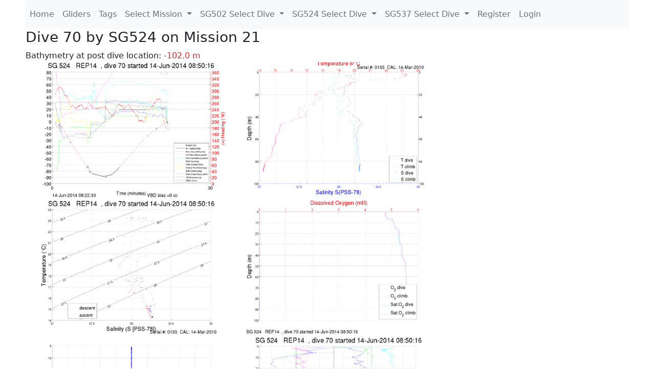

--- FILE ---
content_type: text/html; charset=utf-8
request_url: https://ueaglider.uea.ac.uk/mission21/glider524/dive70
body_size: 6785
content:
<!DOCTYPE html>
<html lang="en">
<!-- This is a common layout for all the other pages -->
<head>
    <meta charset="UTF-8">

    <meta http-equiv="Content-Security-Policy" content="script-src 'self' 'nonce-22746d74b52944638810bbf9394354d5' *.jsdelivr.net *.bootstrapcdn.com unpkg.com; img-src *;">
    <!-- CSS and javascript for bootstrap-->
    <link href="https://cdn.jsdelivr.net/npm/bootstrap@5.0.0-beta1/dist/css/bootstrap.min.css"
          rel="stylesheet" integrity="sha384-giJF6kkoqNQ00vy+HMDP7azOuL0xtbfIcaT9wjKHr8RbDVddVHyTfAAsrekwKmP1"
          crossorigin="anonymous">
    <script src="https://cdn.jsdelivr.net/npm/@popperjs/core@2.5.4/dist/umd/popper.min.js"
            integrity="sha384-q2kxQ16AaE6UbzuKqyBE9/u/KzioAlnx2maXQHiDX9d4/zp8Ok3f+M7DPm+Ib6IU"
            crossorigin="anonymous"></script>
	<script src= "https://stackpath.bootstrapcdn.com/bootstrap/5.0.0-alpha1/js/bootstrap.min.js"
            integrity="sha384-oesi62hOLfzrys4LxRF63OJCXdXDipiYWBnvTl9Y9/TRlw5xlKIEHpNyvvDShgf/"
            crossorigin="anonymous"></script>
    <!-- CSS from our static folder-->
    <link rel="stylesheet" href="/static/css/site.css"/>
    
   <link href="https://cdn.jsdelivr.net/npm/bootstrap@5.0.0-beta1/dist/css/bootstrap.min.css" rel="stylesheet" integrity="sha384-giJF6kkoqNQ00vy+HMDP7azOuL0xtbfIcaT9wjKHr8RbDVddVHyTfAAsrekwKmP1" crossorigin="anonymous">
<script src="https://cdn.jsdelivr.net/npm/@popperjs/core@2.5.4/dist/umd/popper.min.js" integrity="sha384-q2kxQ16AaE6UbzuKqyBE9/u/KzioAlnx2maXQHiDX9d4/zp8Ok3f+M7DPm+Ib6IU" crossorigin="anonymous"></script>
<script src="https://cdn.jsdelivr.net/npm/bootstrap@5.0.0-beta1/dist/js/bootstrap.min.js" integrity="sha384-pQQkAEnwaBkjpqZ8RU1fF1AKtTcHJwFl3pblpTlHXybJjHpMYo79HY3hIi4NKxyj" crossorigin="anonymous"></script>
        <link rel="stylesheet" href="/static/css/dive.css"/>
        <title>SG524 Dive 70 Mission 21</title>

<link rel="shortcut icon" href="/static/favicon.ico">
</head>
<body>




<!-- Nav elements link to other pages -->

<nav class="navbar navbar-expand-lg navbar-light bg-light">
  <button class="navbar-toggler" type="button" data-toggle="collapse" data-target="#navbarNavDropdown" aria-controls="navbarNavDropdown" aria-expanded="false" aria-label="Toggle navigation">
    <span class="navbar-toggler-icon"></span>
  </button>
  <div class="collapse navbar-collapse" id="navbarNavDropdown">
    <ul class="navbar-nav">
      <li class="nav-item active">
        <a class="nav-link" href="/">Home </a>
      </li>
      <li class="nav-item">
        <a class="nav-link" href="/gliders">Gliders</a>
      </li>
        <li class="nav-item">
            <a class="nav-link" href="/tags">Tags</a>
        </li>
        

    <li class="nav-item dropdown">
        <a class="nav-link dropdown-toggle" href="#" id="navbarDropdownMenuLink" data-toggle="dropdown" aria-haspopup="true" aria-expanded="false">
            Select Mission
        </a>
        <div class="dropdown-menu" aria-labelledby="navbarDropdownMenuLink">
            
                <a class="dropdown-item" href="/mission68" >Mission 68 Belling 2025</a>
            
                <a class="dropdown-item" href="/mission67" >Mission 67 PICCOLO</a>
            
                <a class="dropdown-item" href="/mission66" >Mission 66 Oban 2023</a>
            
                <a class="dropdown-item" href="/mission65" >Mission 65 P2P</a>
            
                <a class="dropdown-item" href="/mission64" >Mission 64 TARSAN</a>
            
                <a class="dropdown-item" href="/mission63" >Mission 63 Mallorca trials</a>
            
                <a class="dropdown-item" href="/mission62" >Mission 62 Oban2021</a>
            
                <a class="dropdown-item" href="/mission61" >Mission 61 SSR</a>
            
                <a class="dropdown-item" href="/mission60" >Mission 60 Eurec4a</a>
            
                <a class="dropdown-item" href="/mission59" >Mission 59 Bellingshausen </a>
            
                <a class="dropdown-item" href="/mission58" >Mission 58 ROAM-MIZ</a>
            
                <a class="dropdown-item" href="/mission57" >Mission 57 North Sea pH</a>
            
                <a class="dropdown-item" href="/mission56" >Mission 56 Autonaut Trials</a>
            
                <a class="dropdown-item" href="/mission55" >Mission 55 FSC 2019</a>
            
                <a class="dropdown-item" href="/mission54" >Mission 54 ELO</a>
            
                <a class="dropdown-item" href="/mission53" >Mission 53 Caltech Backup </a>
            
                <a class="dropdown-item" href="/mission52" >Mission 52 ObanTrials2 18</a>
            
                <a class="dropdown-item" href="/mission51" >Mission 51 PS118</a>
            
                <a class="dropdown-item" href="/mission50" >Mission 50 Bellingshausen</a>
            
                <a class="dropdown-item" href="/mission49" >Mission 49 Bransfield stra</a>
            
                <a class="dropdown-item" href="/mission48" >Mission 48 Oban trials 18</a>
            
                <a class="dropdown-item" href="/mission47" >Mission 47 AlterEcoMay18</a>
            
                <a class="dropdown-item" href="/mission46" >Mission 46 AlterEcoFeb18</a>
            
                <a class="dropdown-item" href="/mission45" >Mission 45 POETS-P3</a>
            
                <a class="dropdown-item" href="/mission44" >Mission 44 MerMEED</a>
            
                <a class="dropdown-item" href="/mission43" >Mission 43 AlterEco</a>
            
                <a class="dropdown-item" href="/mission42" >Mission 42 N-REP17</a>
            
                <a class="dropdown-item" href="/mission41" >Mission 41 MASSMO 4</a>
            
                <a class="dropdown-item" href="/mission40" >Mission 40 Glider ATSC</a>
            
                <a class="dropdown-item" href="/mission39" >Mission 39 Glider ATSC</a>
            
                <a class="dropdown-item" href="/mission38" >Mission 38 Glider ATSC</a>
            
                <a class="dropdown-item" href="/mission37" >Mission 37 Glider ATSC</a>
            
                <a class="dropdown-item" href="/mission36" >Mission 36 Glider ATSC</a>
            
                <a class="dropdown-item" href="/mission35" >Mission 35 Glider ATSC</a>
            
                <a class="dropdown-item" href="/mission34" >Mission 34 Glider ATSC</a>
            
                <a class="dropdown-item" href="/mission33" >Mission 33 Glider ATSC</a>
            
                <a class="dropdown-item" href="/mission32" >Mission 32 Glider ATSC</a>
            
                <a class="dropdown-item" href="/mission31" >Mission 31 BoBBLE</a>
            
                <a class="dropdown-item" href="/mission30" >Mission 30 Boussole</a>
            
                <a class="dropdown-item" href="/mission29" >Mission 29 Oman 3</a>
            
                <a class="dropdown-item" href="/mission28" >Mission 28 Whittard Canyon</a>
            
                <a class="dropdown-item" href="/mission27" >Mission 27 Oban Microstruc</a>
            
                <a class="dropdown-item" href="/mission26" >Mission 26 Oman 2</a>
            
                <a class="dropdown-item" href="/mission25" >Mission 25 Oman</a>
            
                <a class="dropdown-item" href="/mission24" >Mission 24 CalTech Weddell</a>
            
                <a class="dropdown-item" href="/mission23" >Mission 23 FSC</a>
            
                <a class="dropdown-item" href="/mission22" >Mission 22 Irish Acoustics</a>
            
                <a class="dropdown-item" href="/mission21" >Mission 21 REP14</a>
            
                <a class="dropdown-item" href="/mission20" >Mission 20 PLOCAN trials 2</a>
            
                <a class="dropdown-item" href="/mission19" >Mission 19 Ocean2Ice</a>
            
                <a class="dropdown-item" href="/mission18" >Mission 18 PLOCAN trials 1</a>
            
                <a class="dropdown-item" href="/mission17" >Mission 17 JONSIS Line</a>
            
                <a class="dropdown-item" href="/mission16" >Mission 16 SG533 Drift</a>
            
                <a class="dropdown-item" href="/mission15" >Mission 15 Oban trials</a>
            
                <a class="dropdown-item" href="/mission14" >Mission 14 OSMOSIS</a>
            
                <a class="dropdown-item" href="/mission13" >Mission 13 OSMOSIS</a>
            
                <a class="dropdown-item" href="/mission12" >Mission 12 VIMS Ross Sea</a>
            
                <a class="dropdown-item" href="/mission11" >Mission 11 OSMOSIS</a>
            
                <a class="dropdown-item" href="/mission10" >Mission 10 OSMOSIS</a>
            
                <a class="dropdown-item" href="/mission9" >Mission 9 Gentoo</a>
            
                <a class="dropdown-item" href="/mission8" >Mission 8 Tropical DISGO</a>
            
                <a class="dropdown-item" href="/mission7" >Mission 7 North Sea Hypox</a>
            
                <a class="dropdown-item" href="/mission6" >Mission 6 North Sea Test </a>
            
                <a class="dropdown-item" href="/mission5" >Mission 5 Ross Sea</a>
            
                <a class="dropdown-item" href="/mission4" >Mission 4 Vigo</a>
            
                <a class="dropdown-item" href="/mission3" >Mission 3 Oban</a>
            
                <a class="dropdown-item" href="/mission2" >Mission 2 Test2</a>
            
                <a class="dropdown-item" href="/mission1" >Mission 1 Test</a>
            
        </div>
    </li>
    
        <li class="nav-item dropdown">

            <a class="nav-link dropdown-toggle" href="#" id="navbarDropdownMenuLink" data-toggle="dropdown" aria-haspopup="true" aria-expanded="false">
                SG502 Select Dive
            </a>
            <div class="dropdown-menu" aria-labelledby="navbarDropdownMenuLink">
                
                    <a class="dropdown-item" href=/mission21/glider502/dive0191 >Dive 191</a>
                
                    <a class="dropdown-item" href=/mission21/glider502/dive0190 >Dive 190</a>
                
                    <a class="dropdown-item" href=/mission21/glider502/dive0189 >Dive 189</a>
                
                    <a class="dropdown-item" href=/mission21/glider502/dive0188 >Dive 188</a>
                
                    <a class="dropdown-item" href=/mission21/glider502/dive0187 >Dive 187</a>
                
                    <a class="dropdown-item" href=/mission21/glider502/dive0186 >Dive 186</a>
                
                    <a class="dropdown-item" href=/mission21/glider502/dive0185 >Dive 185</a>
                
                    <a class="dropdown-item" href=/mission21/glider502/dive0184 >Dive 184</a>
                
                    <a class="dropdown-item" href=/mission21/glider502/dive0183 >Dive 183</a>
                
                    <a class="dropdown-item" href=/mission21/glider502/dive0182 >Dive 182</a>
                
                    <a class="dropdown-item" href=/mission21/glider502/dive0181 >Dive 181</a>
                
                    <a class="dropdown-item" href=/mission21/glider502/dive0180 >Dive 180</a>
                
                    <a class="dropdown-item" href=/mission21/glider502/dive0179 >Dive 179</a>
                
                    <a class="dropdown-item" href=/mission21/glider502/dive0178 >Dive 178</a>
                
                    <a class="dropdown-item" href=/mission21/glider502/dive0177 >Dive 177</a>
                
                    <a class="dropdown-item" href=/mission21/glider502/dive0176 >Dive 176</a>
                
                    <a class="dropdown-item" href=/mission21/glider502/dive0175 >Dive 175</a>
                
                    <a class="dropdown-item" href=/mission21/glider502/dive0174 >Dive 174</a>
                
                    <a class="dropdown-item" href=/mission21/glider502/dive0173 >Dive 173</a>
                
                    <a class="dropdown-item" href=/mission21/glider502/dive0172 >Dive 172</a>
                
                    <a class="dropdown-item" href=/mission21/glider502/dive0171 >Dive 171</a>
                
                    <a class="dropdown-item" href=/mission21/glider502/dive0170 >Dive 170</a>
                
                    <a class="dropdown-item" href=/mission21/glider502/dive0169 >Dive 169</a>
                
                    <a class="dropdown-item" href=/mission21/glider502/dive0168 >Dive 168</a>
                
                    <a class="dropdown-item" href=/mission21/glider502/dive0167 >Dive 167</a>
                
                    <a class="dropdown-item" href=/mission21/glider502/dive0166 >Dive 166</a>
                
                    <a class="dropdown-item" href=/mission21/glider502/dive0165 >Dive 165</a>
                
                    <a class="dropdown-item" href=/mission21/glider502/dive0164 >Dive 164</a>
                
                    <a class="dropdown-item" href=/mission21/glider502/dive0163 >Dive 163</a>
                
                    <a class="dropdown-item" href=/mission21/glider502/dive0162 >Dive 162</a>
                
                    <a class="dropdown-item" href=/mission21/glider502/dive0161 >Dive 161</a>
                
                    <a class="dropdown-item" href=/mission21/glider502/dive0160 >Dive 160</a>
                
                    <a class="dropdown-item" href=/mission21/glider502/dive0159 >Dive 159</a>
                
                    <a class="dropdown-item" href=/mission21/glider502/dive0158 >Dive 158</a>
                
                    <a class="dropdown-item" href=/mission21/glider502/dive0157 >Dive 157</a>
                
                    <a class="dropdown-item" href=/mission21/glider502/dive0156 >Dive 156</a>
                
                    <a class="dropdown-item" href=/mission21/glider502/dive0155 >Dive 155</a>
                
                    <a class="dropdown-item" href=/mission21/glider502/dive0154 >Dive 154</a>
                
                    <a class="dropdown-item" href=/mission21/glider502/dive0153 >Dive 153</a>
                
                    <a class="dropdown-item" href=/mission21/glider502/dive0152 >Dive 152</a>
                
                    <a class="dropdown-item" href=/mission21/glider502/dive0151 >Dive 151</a>
                
                    <a class="dropdown-item" href=/mission21/glider502/dive0150 >Dive 150</a>
                
                    <a class="dropdown-item" href=/mission21/glider502/dive0149 >Dive 149</a>
                
                    <a class="dropdown-item" href=/mission21/glider502/dive0148 >Dive 148</a>
                
                    <a class="dropdown-item" href=/mission21/glider502/dive0147 >Dive 147</a>
                
                    <a class="dropdown-item" href=/mission21/glider502/dive0146 >Dive 146</a>
                
                    <a class="dropdown-item" href=/mission21/glider502/dive0145 >Dive 145</a>
                
                    <a class="dropdown-item" href=/mission21/glider502/dive0144 >Dive 144</a>
                
                    <a class="dropdown-item" href=/mission21/glider502/dive0143 >Dive 143</a>
                
                    <a class="dropdown-item" href=/mission21/glider502/dive0142 >Dive 142</a>
                
                    <a class="dropdown-item" href=/mission21/glider502/dive0141 >Dive 141</a>
                
                    <a class="dropdown-item" href=/mission21/glider502/dive0140 >Dive 140</a>
                
                    <a class="dropdown-item" href=/mission21/glider502/dive0139 >Dive 139</a>
                
                    <a class="dropdown-item" href=/mission21/glider502/dive0138 >Dive 138</a>
                
                    <a class="dropdown-item" href=/mission21/glider502/dive0137 >Dive 137</a>
                
                    <a class="dropdown-item" href=/mission21/glider502/dive0136 >Dive 136</a>
                
                    <a class="dropdown-item" href=/mission21/glider502/dive0135 >Dive 135</a>
                
                    <a class="dropdown-item" href=/mission21/glider502/dive0134 >Dive 134</a>
                
                    <a class="dropdown-item" href=/mission21/glider502/dive0133 >Dive 133</a>
                
                    <a class="dropdown-item" href=/mission21/glider502/dive0132 >Dive 132</a>
                
                    <a class="dropdown-item" href=/mission21/glider502/dive0131 >Dive 131</a>
                
                    <a class="dropdown-item" href=/mission21/glider502/dive0130 >Dive 130</a>
                
                    <a class="dropdown-item" href=/mission21/glider502/dive0129 >Dive 129</a>
                
                    <a class="dropdown-item" href=/mission21/glider502/dive0128 >Dive 128</a>
                
                    <a class="dropdown-item" href=/mission21/glider502/dive0127 >Dive 127</a>
                
                    <a class="dropdown-item" href=/mission21/glider502/dive0126 >Dive 126</a>
                
                    <a class="dropdown-item" href=/mission21/glider502/dive0125 >Dive 125</a>
                
                    <a class="dropdown-item" href=/mission21/glider502/dive0124 >Dive 124</a>
                
                    <a class="dropdown-item" href=/mission21/glider502/dive0123 >Dive 123</a>
                
                    <a class="dropdown-item" href=/mission21/glider502/dive0122 >Dive 122</a>
                
                    <a class="dropdown-item" href=/mission21/glider502/dive0121 >Dive 121</a>
                
                    <a class="dropdown-item" href=/mission21/glider502/dive0120 >Dive 120</a>
                
                    <a class="dropdown-item" href=/mission21/glider502/dive0119 >Dive 119</a>
                
                    <a class="dropdown-item" href=/mission21/glider502/dive0118 >Dive 118</a>
                
                    <a class="dropdown-item" href=/mission21/glider502/dive0117 >Dive 117</a>
                
                    <a class="dropdown-item" href=/mission21/glider502/dive0116 >Dive 116</a>
                
                    <a class="dropdown-item" href=/mission21/glider502/dive0115 >Dive 115</a>
                
                    <a class="dropdown-item" href=/mission21/glider502/dive0114 >Dive 114</a>
                
                    <a class="dropdown-item" href=/mission21/glider502/dive0113 >Dive 113</a>
                
                    <a class="dropdown-item" href=/mission21/glider502/dive0112 >Dive 112</a>
                
                    <a class="dropdown-item" href=/mission21/glider502/dive0111 >Dive 111</a>
                
                    <a class="dropdown-item" href=/mission21/glider502/dive0110 >Dive 110</a>
                
                    <a class="dropdown-item" href=/mission21/glider502/dive0109 >Dive 109</a>
                
                    <a class="dropdown-item" href=/mission21/glider502/dive0108 >Dive 108</a>
                
                    <a class="dropdown-item" href=/mission21/glider502/dive0107 >Dive 107</a>
                
                    <a class="dropdown-item" href=/mission21/glider502/dive0106 >Dive 106</a>
                
                    <a class="dropdown-item" href=/mission21/glider502/dive0105 >Dive 105</a>
                
                    <a class="dropdown-item" href=/mission21/glider502/dive0104 >Dive 104</a>
                
                    <a class="dropdown-item" href=/mission21/glider502/dive0103 >Dive 103</a>
                
                    <a class="dropdown-item" href=/mission21/glider502/dive0102 >Dive 102</a>
                
                    <a class="dropdown-item" href=/mission21/glider502/dive0101 >Dive 101</a>
                
                    <a class="dropdown-item" href=/mission21/glider502/dive0100 >Dive 100</a>
                
                    <a class="dropdown-item" href=/mission21/glider502/dive0099 >Dive 99</a>
                
                    <a class="dropdown-item" href=/mission21/glider502/dive0098 >Dive 98</a>
                
                    <a class="dropdown-item" href=/mission21/glider502/dive0097 >Dive 97</a>
                
                    <a class="dropdown-item" href=/mission21/glider502/dive0096 >Dive 96</a>
                
                    <a class="dropdown-item" href=/mission21/glider502/dive0095 >Dive 95</a>
                
                    <a class="dropdown-item" href=/mission21/glider502/dive0094 >Dive 94</a>
                
                    <a class="dropdown-item" href=/mission21/glider502/dive0093 >Dive 93</a>
                
                    <a class="dropdown-item" href=/mission21/glider502/dive0092 >Dive 92</a>
                
                    <a class="dropdown-item" href=/mission21/glider502/dive0091 >Dive 91</a>
                
                    <a class="dropdown-item" href=/mission21/glider502/dive0090 >Dive 90</a>
                
                    <a class="dropdown-item" href=/mission21/glider502/dive0089 >Dive 89</a>
                
                    <a class="dropdown-item" href=/mission21/glider502/dive0088 >Dive 88</a>
                
                    <a class="dropdown-item" href=/mission21/glider502/dive0087 >Dive 87</a>
                
                    <a class="dropdown-item" href=/mission21/glider502/dive0086 >Dive 86</a>
                
                    <a class="dropdown-item" href=/mission21/glider502/dive0085 >Dive 85</a>
                
                    <a class="dropdown-item" href=/mission21/glider502/dive0084 >Dive 84</a>
                
                    <a class="dropdown-item" href=/mission21/glider502/dive0083 >Dive 83</a>
                
                    <a class="dropdown-item" href=/mission21/glider502/dive0082 >Dive 82</a>
                
                    <a class="dropdown-item" href=/mission21/glider502/dive0081 >Dive 81</a>
                
                    <a class="dropdown-item" href=/mission21/glider502/dive0080 >Dive 80</a>
                
                    <a class="dropdown-item" href=/mission21/glider502/dive0079 >Dive 79</a>
                
                    <a class="dropdown-item" href=/mission21/glider502/dive0078 >Dive 78</a>
                
                    <a class="dropdown-item" href=/mission21/glider502/dive0077 >Dive 77</a>
                
                    <a class="dropdown-item" href=/mission21/glider502/dive0076 >Dive 76</a>
                
                    <a class="dropdown-item" href=/mission21/glider502/dive0075 >Dive 75</a>
                
                    <a class="dropdown-item" href=/mission21/glider502/dive0074 >Dive 74</a>
                
                    <a class="dropdown-item" href=/mission21/glider502/dive0073 >Dive 73</a>
                
                    <a class="dropdown-item" href=/mission21/glider502/dive0072 >Dive 72</a>
                
                    <a class="dropdown-item" href=/mission21/glider502/dive0071 >Dive 71</a>
                
                    <a class="dropdown-item" href=/mission21/glider502/dive0070 >Dive 70</a>
                
                    <a class="dropdown-item" href=/mission21/glider502/dive0069 >Dive 69</a>
                
                    <a class="dropdown-item" href=/mission21/glider502/dive0068 >Dive 68</a>
                
                    <a class="dropdown-item" href=/mission21/glider502/dive0067 >Dive 67</a>
                
                    <a class="dropdown-item" href=/mission21/glider502/dive0066 >Dive 66</a>
                
                    <a class="dropdown-item" href=/mission21/glider502/dive0065 >Dive 65</a>
                
                    <a class="dropdown-item" href=/mission21/glider502/dive0064 >Dive 64</a>
                
                    <a class="dropdown-item" href=/mission21/glider502/dive0063 >Dive 63</a>
                
                    <a class="dropdown-item" href=/mission21/glider502/dive0062 >Dive 62</a>
                
                    <a class="dropdown-item" href=/mission21/glider502/dive0061 >Dive 61</a>
                
                    <a class="dropdown-item" href=/mission21/glider502/dive0060 >Dive 60</a>
                
                    <a class="dropdown-item" href=/mission21/glider502/dive0059 >Dive 59</a>
                
                    <a class="dropdown-item" href=/mission21/glider502/dive0058 >Dive 58</a>
                
                    <a class="dropdown-item" href=/mission21/glider502/dive0057 >Dive 57</a>
                
                    <a class="dropdown-item" href=/mission21/glider502/dive0056 >Dive 56</a>
                
                    <a class="dropdown-item" href=/mission21/glider502/dive0055 >Dive 55</a>
                
                    <a class="dropdown-item" href=/mission21/glider502/dive0054 >Dive 54</a>
                
                    <a class="dropdown-item" href=/mission21/glider502/dive0053 >Dive 53</a>
                
                    <a class="dropdown-item" href=/mission21/glider502/dive0052 >Dive 52</a>
                
                    <a class="dropdown-item" href=/mission21/glider502/dive0051 >Dive 51</a>
                
                    <a class="dropdown-item" href=/mission21/glider502/dive0050 >Dive 50</a>
                
                    <a class="dropdown-item" href=/mission21/glider502/dive0049 >Dive 49</a>
                
                    <a class="dropdown-item" href=/mission21/glider502/dive0048 >Dive 48</a>
                
                    <a class="dropdown-item" href=/mission21/glider502/dive0047 >Dive 47</a>
                
                    <a class="dropdown-item" href=/mission21/glider502/dive0046 >Dive 46</a>
                
                    <a class="dropdown-item" href=/mission21/glider502/dive0045 >Dive 45</a>
                
                    <a class="dropdown-item" href=/mission21/glider502/dive0044 >Dive 44</a>
                
                    <a class="dropdown-item" href=/mission21/glider502/dive0043 >Dive 43</a>
                
                    <a class="dropdown-item" href=/mission21/glider502/dive0042 >Dive 42</a>
                
                    <a class="dropdown-item" href=/mission21/glider502/dive0041 >Dive 41</a>
                
                    <a class="dropdown-item" href=/mission21/glider502/dive0040 >Dive 40</a>
                
                    <a class="dropdown-item" href=/mission21/glider502/dive0039 >Dive 39</a>
                
                    <a class="dropdown-item" href=/mission21/glider502/dive0038 >Dive 38</a>
                
                    <a class="dropdown-item" href=/mission21/glider502/dive0037 >Dive 37</a>
                
                    <a class="dropdown-item" href=/mission21/glider502/dive0036 >Dive 36</a>
                
                    <a class="dropdown-item" href=/mission21/glider502/dive0035 >Dive 35</a>
                
                    <a class="dropdown-item" href=/mission21/glider502/dive0034 >Dive 34</a>
                
                    <a class="dropdown-item" href=/mission21/glider502/dive0033 >Dive 33</a>
                
                    <a class="dropdown-item" href=/mission21/glider502/dive0032 >Dive 32</a>
                
                    <a class="dropdown-item" href=/mission21/glider502/dive0031 >Dive 31</a>
                
                    <a class="dropdown-item" href=/mission21/glider502/dive0030 >Dive 30</a>
                
                    <a class="dropdown-item" href=/mission21/glider502/dive0029 >Dive 29</a>
                
                    <a class="dropdown-item" href=/mission21/glider502/dive0028 >Dive 28</a>
                
                    <a class="dropdown-item" href=/mission21/glider502/dive0027 >Dive 27</a>
                
                    <a class="dropdown-item" href=/mission21/glider502/dive0026 >Dive 26</a>
                
                    <a class="dropdown-item" href=/mission21/glider502/dive0025 >Dive 25</a>
                
                    <a class="dropdown-item" href=/mission21/glider502/dive0024 >Dive 24</a>
                
                    <a class="dropdown-item" href=/mission21/glider502/dive0023 >Dive 23</a>
                
                    <a class="dropdown-item" href=/mission21/glider502/dive0022 >Dive 22</a>
                
                    <a class="dropdown-item" href=/mission21/glider502/dive0021 >Dive 21</a>
                
                    <a class="dropdown-item" href=/mission21/glider502/dive0020 >Dive 20</a>
                
                    <a class="dropdown-item" href=/mission21/glider502/dive0019 >Dive 19</a>
                
                    <a class="dropdown-item" href=/mission21/glider502/dive0018 >Dive 18</a>
                
                    <a class="dropdown-item" href=/mission21/glider502/dive0017 >Dive 17</a>
                
                    <a class="dropdown-item" href=/mission21/glider502/dive0016 >Dive 16</a>
                
                    <a class="dropdown-item" href=/mission21/glider502/dive0015 >Dive 15</a>
                
                    <a class="dropdown-item" href=/mission21/glider502/dive0014 >Dive 14</a>
                
                    <a class="dropdown-item" href=/mission21/glider502/dive0013 >Dive 13</a>
                
                    <a class="dropdown-item" href=/mission21/glider502/dive0012 >Dive 12</a>
                
                    <a class="dropdown-item" href=/mission21/glider502/dive0011 >Dive 11</a>
                
                    <a class="dropdown-item" href=/mission21/glider502/dive0010 >Dive 10</a>
                
                    <a class="dropdown-item" href=/mission21/glider502/dive0009 >Dive 9</a>
                
                    <a class="dropdown-item" href=/mission21/glider502/dive0008 >Dive 8</a>
                
                    <a class="dropdown-item" href=/mission21/glider502/dive0007 >Dive 7</a>
                
                    <a class="dropdown-item" href=/mission21/glider502/dive0006 >Dive 6</a>
                
                    <a class="dropdown-item" href=/mission21/glider502/dive0005 >Dive 5</a>
                
                    <a class="dropdown-item" href=/mission21/glider502/dive0004 >Dive 4</a>
                
                    <a class="dropdown-item" href=/mission21/glider502/dive0003 >Dive 3</a>
                
                    <a class="dropdown-item" href=/mission21/glider502/dive0002 >Dive 2</a>
                
            </div>
        </li>

    
        <li class="nav-item dropdown">

            <a class="nav-link dropdown-toggle" href="#" id="navbarDropdownMenuLink" data-toggle="dropdown" aria-haspopup="true" aria-expanded="false">
                SG524 Select Dive
            </a>
            <div class="dropdown-menu" aria-labelledby="navbarDropdownMenuLink">
                
                    <a class="dropdown-item" href=/mission21/glider524/dive0168 >Dive 168</a>
                
                    <a class="dropdown-item" href=/mission21/glider524/dive0167 >Dive 167</a>
                
                    <a class="dropdown-item" href=/mission21/glider524/dive0166 >Dive 166</a>
                
                    <a class="dropdown-item" href=/mission21/glider524/dive0165 >Dive 165</a>
                
                    <a class="dropdown-item" href=/mission21/glider524/dive0164 >Dive 164</a>
                
                    <a class="dropdown-item" href=/mission21/glider524/dive0163 >Dive 163</a>
                
                    <a class="dropdown-item" href=/mission21/glider524/dive0162 >Dive 162</a>
                
                    <a class="dropdown-item" href=/mission21/glider524/dive0161 >Dive 161</a>
                
                    <a class="dropdown-item" href=/mission21/glider524/dive0160 >Dive 160</a>
                
                    <a class="dropdown-item" href=/mission21/glider524/dive0159 >Dive 159</a>
                
                    <a class="dropdown-item" href=/mission21/glider524/dive0158 >Dive 158</a>
                
                    <a class="dropdown-item" href=/mission21/glider524/dive0157 >Dive 157</a>
                
                    <a class="dropdown-item" href=/mission21/glider524/dive0156 >Dive 156</a>
                
                    <a class="dropdown-item" href=/mission21/glider524/dive0155 >Dive 155</a>
                
                    <a class="dropdown-item" href=/mission21/glider524/dive0154 >Dive 154</a>
                
                    <a class="dropdown-item" href=/mission21/glider524/dive0153 >Dive 153</a>
                
                    <a class="dropdown-item" href=/mission21/glider524/dive0152 >Dive 152</a>
                
                    <a class="dropdown-item" href=/mission21/glider524/dive0151 >Dive 151</a>
                
                    <a class="dropdown-item" href=/mission21/glider524/dive0150 >Dive 150</a>
                
                    <a class="dropdown-item" href=/mission21/glider524/dive0149 >Dive 149</a>
                
                    <a class="dropdown-item" href=/mission21/glider524/dive0148 >Dive 148</a>
                
                    <a class="dropdown-item" href=/mission21/glider524/dive0147 >Dive 147</a>
                
                    <a class="dropdown-item" href=/mission21/glider524/dive0146 >Dive 146</a>
                
                    <a class="dropdown-item" href=/mission21/glider524/dive0145 >Dive 145</a>
                
                    <a class="dropdown-item" href=/mission21/glider524/dive0144 >Dive 144</a>
                
                    <a class="dropdown-item" href=/mission21/glider524/dive0143 >Dive 143</a>
                
                    <a class="dropdown-item" href=/mission21/glider524/dive0142 >Dive 142</a>
                
                    <a class="dropdown-item" href=/mission21/glider524/dive0141 >Dive 141</a>
                
                    <a class="dropdown-item" href=/mission21/glider524/dive0140 >Dive 140</a>
                
                    <a class="dropdown-item" href=/mission21/glider524/dive0139 >Dive 139</a>
                
                    <a class="dropdown-item" href=/mission21/glider524/dive0138 >Dive 138</a>
                
                    <a class="dropdown-item" href=/mission21/glider524/dive0137 >Dive 137</a>
                
                    <a class="dropdown-item" href=/mission21/glider524/dive0136 >Dive 136</a>
                
                    <a class="dropdown-item" href=/mission21/glider524/dive0135 >Dive 135</a>
                
                    <a class="dropdown-item" href=/mission21/glider524/dive0134 >Dive 134</a>
                
                    <a class="dropdown-item" href=/mission21/glider524/dive0133 >Dive 133</a>
                
                    <a class="dropdown-item" href=/mission21/glider524/dive0132 >Dive 132</a>
                
                    <a class="dropdown-item" href=/mission21/glider524/dive0131 >Dive 131</a>
                
                    <a class="dropdown-item" href=/mission21/glider524/dive0130 >Dive 130</a>
                
                    <a class="dropdown-item" href=/mission21/glider524/dive0129 >Dive 129</a>
                
                    <a class="dropdown-item" href=/mission21/glider524/dive0128 >Dive 128</a>
                
                    <a class="dropdown-item" href=/mission21/glider524/dive0127 >Dive 127</a>
                
                    <a class="dropdown-item" href=/mission21/glider524/dive0126 >Dive 126</a>
                
                    <a class="dropdown-item" href=/mission21/glider524/dive0125 >Dive 125</a>
                
                    <a class="dropdown-item" href=/mission21/glider524/dive0124 >Dive 124</a>
                
                    <a class="dropdown-item" href=/mission21/glider524/dive0123 >Dive 123</a>
                
                    <a class="dropdown-item" href=/mission21/glider524/dive0122 >Dive 122</a>
                
                    <a class="dropdown-item" href=/mission21/glider524/dive0121 >Dive 121</a>
                
                    <a class="dropdown-item" href=/mission21/glider524/dive0120 >Dive 120</a>
                
                    <a class="dropdown-item" href=/mission21/glider524/dive0119 >Dive 119</a>
                
                    <a class="dropdown-item" href=/mission21/glider524/dive0118 >Dive 118</a>
                
                    <a class="dropdown-item" href=/mission21/glider524/dive0117 >Dive 117</a>
                
                    <a class="dropdown-item" href=/mission21/glider524/dive0116 >Dive 116</a>
                
                    <a class="dropdown-item" href=/mission21/glider524/dive0115 >Dive 115</a>
                
                    <a class="dropdown-item" href=/mission21/glider524/dive0114 >Dive 114</a>
                
                    <a class="dropdown-item" href=/mission21/glider524/dive0113 >Dive 113</a>
                
                    <a class="dropdown-item" href=/mission21/glider524/dive0112 >Dive 112</a>
                
                    <a class="dropdown-item" href=/mission21/glider524/dive0111 >Dive 111</a>
                
                    <a class="dropdown-item" href=/mission21/glider524/dive0110 >Dive 110</a>
                
                    <a class="dropdown-item" href=/mission21/glider524/dive0109 >Dive 109</a>
                
                    <a class="dropdown-item" href=/mission21/glider524/dive0108 >Dive 108</a>
                
                    <a class="dropdown-item" href=/mission21/glider524/dive0107 >Dive 107</a>
                
                    <a class="dropdown-item" href=/mission21/glider524/dive0106 >Dive 106</a>
                
                    <a class="dropdown-item" href=/mission21/glider524/dive0105 >Dive 105</a>
                
                    <a class="dropdown-item" href=/mission21/glider524/dive0104 >Dive 104</a>
                
                    <a class="dropdown-item" href=/mission21/glider524/dive0103 >Dive 103</a>
                
                    <a class="dropdown-item" href=/mission21/glider524/dive0102 >Dive 102</a>
                
                    <a class="dropdown-item" href=/mission21/glider524/dive0101 >Dive 101</a>
                
                    <a class="dropdown-item" href=/mission21/glider524/dive0100 >Dive 100</a>
                
                    <a class="dropdown-item" href=/mission21/glider524/dive0099 >Dive 99</a>
                
                    <a class="dropdown-item" href=/mission21/glider524/dive0098 >Dive 98</a>
                
                    <a class="dropdown-item" href=/mission21/glider524/dive0097 >Dive 97</a>
                
                    <a class="dropdown-item" href=/mission21/glider524/dive0096 >Dive 96</a>
                
                    <a class="dropdown-item" href=/mission21/glider524/dive0095 >Dive 95</a>
                
                    <a class="dropdown-item" href=/mission21/glider524/dive0094 >Dive 94</a>
                
                    <a class="dropdown-item" href=/mission21/glider524/dive0093 >Dive 93</a>
                
                    <a class="dropdown-item" href=/mission21/glider524/dive0092 >Dive 92</a>
                
                    <a class="dropdown-item" href=/mission21/glider524/dive0091 >Dive 91</a>
                
                    <a class="dropdown-item" href=/mission21/glider524/dive0090 >Dive 90</a>
                
                    <a class="dropdown-item" href=/mission21/glider524/dive0089 >Dive 89</a>
                
                    <a class="dropdown-item" href=/mission21/glider524/dive0088 >Dive 88</a>
                
                    <a class="dropdown-item" href=/mission21/glider524/dive0087 >Dive 87</a>
                
                    <a class="dropdown-item" href=/mission21/glider524/dive0086 >Dive 86</a>
                
                    <a class="dropdown-item" href=/mission21/glider524/dive0085 >Dive 85</a>
                
                    <a class="dropdown-item" href=/mission21/glider524/dive0084 >Dive 84</a>
                
                    <a class="dropdown-item" href=/mission21/glider524/dive0083 >Dive 83</a>
                
                    <a class="dropdown-item" href=/mission21/glider524/dive0082 >Dive 82</a>
                
                    <a class="dropdown-item" href=/mission21/glider524/dive0081 >Dive 81</a>
                
                    <a class="dropdown-item" href=/mission21/glider524/dive0080 >Dive 80</a>
                
                    <a class="dropdown-item" href=/mission21/glider524/dive0079 >Dive 79</a>
                
                    <a class="dropdown-item" href=/mission21/glider524/dive0078 >Dive 78</a>
                
                    <a class="dropdown-item" href=/mission21/glider524/dive0077 >Dive 77</a>
                
                    <a class="dropdown-item" href=/mission21/glider524/dive0076 >Dive 76</a>
                
                    <a class="dropdown-item" href=/mission21/glider524/dive0075 >Dive 75</a>
                
                    <a class="dropdown-item" href=/mission21/glider524/dive0074 >Dive 74</a>
                
                    <a class="dropdown-item" href=/mission21/glider524/dive0073 >Dive 73</a>
                
                    <a class="dropdown-item" href=/mission21/glider524/dive0072 >Dive 72</a>
                
                    <a class="dropdown-item" href=/mission21/glider524/dive0071 >Dive 71</a>
                
                    <a class="dropdown-item" href=/mission21/glider524/dive0070 >Dive 70</a>
                
                    <a class="dropdown-item" href=/mission21/glider524/dive0069 >Dive 69</a>
                
                    <a class="dropdown-item" href=/mission21/glider524/dive0068 >Dive 68</a>
                
                    <a class="dropdown-item" href=/mission21/glider524/dive0067 >Dive 67</a>
                
                    <a class="dropdown-item" href=/mission21/glider524/dive0066 >Dive 66</a>
                
                    <a class="dropdown-item" href=/mission21/glider524/dive0065 >Dive 65</a>
                
                    <a class="dropdown-item" href=/mission21/glider524/dive0064 >Dive 64</a>
                
                    <a class="dropdown-item" href=/mission21/glider524/dive0063 >Dive 63</a>
                
                    <a class="dropdown-item" href=/mission21/glider524/dive0062 >Dive 62</a>
                
                    <a class="dropdown-item" href=/mission21/glider524/dive0061 >Dive 61</a>
                
                    <a class="dropdown-item" href=/mission21/glider524/dive0060 >Dive 60</a>
                
                    <a class="dropdown-item" href=/mission21/glider524/dive0059 >Dive 59</a>
                
                    <a class="dropdown-item" href=/mission21/glider524/dive0058 >Dive 58</a>
                
                    <a class="dropdown-item" href=/mission21/glider524/dive0057 >Dive 57</a>
                
                    <a class="dropdown-item" href=/mission21/glider524/dive0056 >Dive 56</a>
                
                    <a class="dropdown-item" href=/mission21/glider524/dive0055 >Dive 55</a>
                
                    <a class="dropdown-item" href=/mission21/glider524/dive0054 >Dive 54</a>
                
                    <a class="dropdown-item" href=/mission21/glider524/dive0053 >Dive 53</a>
                
                    <a class="dropdown-item" href=/mission21/glider524/dive0052 >Dive 52</a>
                
                    <a class="dropdown-item" href=/mission21/glider524/dive0051 >Dive 51</a>
                
                    <a class="dropdown-item" href=/mission21/glider524/dive0050 >Dive 50</a>
                
                    <a class="dropdown-item" href=/mission21/glider524/dive0049 >Dive 49</a>
                
                    <a class="dropdown-item" href=/mission21/glider524/dive0048 >Dive 48</a>
                
                    <a class="dropdown-item" href=/mission21/glider524/dive0047 >Dive 47</a>
                
                    <a class="dropdown-item" href=/mission21/glider524/dive0046 >Dive 46</a>
                
                    <a class="dropdown-item" href=/mission21/glider524/dive0045 >Dive 45</a>
                
                    <a class="dropdown-item" href=/mission21/glider524/dive0044 >Dive 44</a>
                
                    <a class="dropdown-item" href=/mission21/glider524/dive0043 >Dive 43</a>
                
                    <a class="dropdown-item" href=/mission21/glider524/dive0042 >Dive 42</a>
                
                    <a class="dropdown-item" href=/mission21/glider524/dive0041 >Dive 41</a>
                
                    <a class="dropdown-item" href=/mission21/glider524/dive0040 >Dive 40</a>
                
                    <a class="dropdown-item" href=/mission21/glider524/dive0039 >Dive 39</a>
                
                    <a class="dropdown-item" href=/mission21/glider524/dive0038 >Dive 38</a>
                
                    <a class="dropdown-item" href=/mission21/glider524/dive0037 >Dive 37</a>
                
                    <a class="dropdown-item" href=/mission21/glider524/dive0036 >Dive 36</a>
                
                    <a class="dropdown-item" href=/mission21/glider524/dive0035 >Dive 35</a>
                
                    <a class="dropdown-item" href=/mission21/glider524/dive0034 >Dive 34</a>
                
                    <a class="dropdown-item" href=/mission21/glider524/dive0033 >Dive 33</a>
                
                    <a class="dropdown-item" href=/mission21/glider524/dive0032 >Dive 32</a>
                
                    <a class="dropdown-item" href=/mission21/glider524/dive0031 >Dive 31</a>
                
                    <a class="dropdown-item" href=/mission21/glider524/dive0030 >Dive 30</a>
                
                    <a class="dropdown-item" href=/mission21/glider524/dive0029 >Dive 29</a>
                
                    <a class="dropdown-item" href=/mission21/glider524/dive0028 >Dive 28</a>
                
                    <a class="dropdown-item" href=/mission21/glider524/dive0027 >Dive 27</a>
                
                    <a class="dropdown-item" href=/mission21/glider524/dive0026 >Dive 26</a>
                
                    <a class="dropdown-item" href=/mission21/glider524/dive0025 >Dive 25</a>
                
                    <a class="dropdown-item" href=/mission21/glider524/dive0024 >Dive 24</a>
                
                    <a class="dropdown-item" href=/mission21/glider524/dive0023 >Dive 23</a>
                
                    <a class="dropdown-item" href=/mission21/glider524/dive0022 >Dive 22</a>
                
                    <a class="dropdown-item" href=/mission21/glider524/dive0021 >Dive 21</a>
                
                    <a class="dropdown-item" href=/mission21/glider524/dive0020 >Dive 20</a>
                
                    <a class="dropdown-item" href=/mission21/glider524/dive0019 >Dive 19</a>
                
                    <a class="dropdown-item" href=/mission21/glider524/dive0018 >Dive 18</a>
                
                    <a class="dropdown-item" href=/mission21/glider524/dive0017 >Dive 17</a>
                
                    <a class="dropdown-item" href=/mission21/glider524/dive0016 >Dive 16</a>
                
                    <a class="dropdown-item" href=/mission21/glider524/dive0015 >Dive 15</a>
                
                    <a class="dropdown-item" href=/mission21/glider524/dive0014 >Dive 14</a>
                
                    <a class="dropdown-item" href=/mission21/glider524/dive0013 >Dive 13</a>
                
                    <a class="dropdown-item" href=/mission21/glider524/dive0012 >Dive 12</a>
                
                    <a class="dropdown-item" href=/mission21/glider524/dive0011 >Dive 11</a>
                
                    <a class="dropdown-item" href=/mission21/glider524/dive0010 >Dive 10</a>
                
                    <a class="dropdown-item" href=/mission21/glider524/dive0009 >Dive 9</a>
                
                    <a class="dropdown-item" href=/mission21/glider524/dive0008 >Dive 8</a>
                
                    <a class="dropdown-item" href=/mission21/glider524/dive0007 >Dive 7</a>
                
                    <a class="dropdown-item" href=/mission21/glider524/dive0006 >Dive 6</a>
                
                    <a class="dropdown-item" href=/mission21/glider524/dive0005 >Dive 5</a>
                
                    <a class="dropdown-item" href=/mission21/glider524/dive0004 >Dive 4</a>
                
                    <a class="dropdown-item" href=/mission21/glider524/dive0003 >Dive 3</a>
                
                    <a class="dropdown-item" href=/mission21/glider524/dive0002 >Dive 2</a>
                
                    <a class="dropdown-item" href=/mission21/glider524/dive0001 >Dive 1</a>
                
            </div>
        </li>

    
        <li class="nav-item dropdown">

            <a class="nav-link dropdown-toggle" href="#" id="navbarDropdownMenuLink" data-toggle="dropdown" aria-haspopup="true" aria-expanded="false">
                SG537 Select Dive
            </a>
            <div class="dropdown-menu" aria-labelledby="navbarDropdownMenuLink">
                
                    <a class="dropdown-item" href=/mission21/glider537/dive0126 >Dive 126</a>
                
                    <a class="dropdown-item" href=/mission21/glider537/dive0125 >Dive 125</a>
                
                    <a class="dropdown-item" href=/mission21/glider537/dive0124 >Dive 124</a>
                
                    <a class="dropdown-item" href=/mission21/glider537/dive0123 >Dive 123</a>
                
                    <a class="dropdown-item" href=/mission21/glider537/dive0122 >Dive 122</a>
                
                    <a class="dropdown-item" href=/mission21/glider537/dive0121 >Dive 121</a>
                
                    <a class="dropdown-item" href=/mission21/glider537/dive0120 >Dive 120</a>
                
                    <a class="dropdown-item" href=/mission21/glider537/dive0119 >Dive 119</a>
                
                    <a class="dropdown-item" href=/mission21/glider537/dive0118 >Dive 118</a>
                
                    <a class="dropdown-item" href=/mission21/glider537/dive0117 >Dive 117</a>
                
                    <a class="dropdown-item" href=/mission21/glider537/dive0116 >Dive 116</a>
                
                    <a class="dropdown-item" href=/mission21/glider537/dive0115 >Dive 115</a>
                
                    <a class="dropdown-item" href=/mission21/glider537/dive0114 >Dive 114</a>
                
                    <a class="dropdown-item" href=/mission21/glider537/dive0113 >Dive 113</a>
                
                    <a class="dropdown-item" href=/mission21/glider537/dive0112 >Dive 112</a>
                
                    <a class="dropdown-item" href=/mission21/glider537/dive0111 >Dive 111</a>
                
                    <a class="dropdown-item" href=/mission21/glider537/dive0110 >Dive 110</a>
                
                    <a class="dropdown-item" href=/mission21/glider537/dive0109 >Dive 109</a>
                
                    <a class="dropdown-item" href=/mission21/glider537/dive0108 >Dive 108</a>
                
                    <a class="dropdown-item" href=/mission21/glider537/dive0107 >Dive 107</a>
                
                    <a class="dropdown-item" href=/mission21/glider537/dive0106 >Dive 106</a>
                
                    <a class="dropdown-item" href=/mission21/glider537/dive0105 >Dive 105</a>
                
                    <a class="dropdown-item" href=/mission21/glider537/dive0104 >Dive 104</a>
                
                    <a class="dropdown-item" href=/mission21/glider537/dive0103 >Dive 103</a>
                
                    <a class="dropdown-item" href=/mission21/glider537/dive0102 >Dive 102</a>
                
                    <a class="dropdown-item" href=/mission21/glider537/dive0101 >Dive 101</a>
                
                    <a class="dropdown-item" href=/mission21/glider537/dive0100 >Dive 100</a>
                
                    <a class="dropdown-item" href=/mission21/glider537/dive0099 >Dive 99</a>
                
                    <a class="dropdown-item" href=/mission21/glider537/dive0098 >Dive 98</a>
                
                    <a class="dropdown-item" href=/mission21/glider537/dive0097 >Dive 97</a>
                
                    <a class="dropdown-item" href=/mission21/glider537/dive0096 >Dive 96</a>
                
                    <a class="dropdown-item" href=/mission21/glider537/dive0095 >Dive 95</a>
                
                    <a class="dropdown-item" href=/mission21/glider537/dive0094 >Dive 94</a>
                
                    <a class="dropdown-item" href=/mission21/glider537/dive0093 >Dive 93</a>
                
                    <a class="dropdown-item" href=/mission21/glider537/dive0092 >Dive 92</a>
                
                    <a class="dropdown-item" href=/mission21/glider537/dive0091 >Dive 91</a>
                
                    <a class="dropdown-item" href=/mission21/glider537/dive0090 >Dive 90</a>
                
                    <a class="dropdown-item" href=/mission21/glider537/dive0089 >Dive 89</a>
                
                    <a class="dropdown-item" href=/mission21/glider537/dive0088 >Dive 88</a>
                
                    <a class="dropdown-item" href=/mission21/glider537/dive0087 >Dive 87</a>
                
                    <a class="dropdown-item" href=/mission21/glider537/dive0086 >Dive 86</a>
                
                    <a class="dropdown-item" href=/mission21/glider537/dive0085 >Dive 85</a>
                
                    <a class="dropdown-item" href=/mission21/glider537/dive0084 >Dive 84</a>
                
                    <a class="dropdown-item" href=/mission21/glider537/dive0083 >Dive 83</a>
                
                    <a class="dropdown-item" href=/mission21/glider537/dive0082 >Dive 82</a>
                
                    <a class="dropdown-item" href=/mission21/glider537/dive0081 >Dive 81</a>
                
                    <a class="dropdown-item" href=/mission21/glider537/dive0080 >Dive 80</a>
                
                    <a class="dropdown-item" href=/mission21/glider537/dive0079 >Dive 79</a>
                
                    <a class="dropdown-item" href=/mission21/glider537/dive0078 >Dive 78</a>
                
                    <a class="dropdown-item" href=/mission21/glider537/dive0077 >Dive 77</a>
                
                    <a class="dropdown-item" href=/mission21/glider537/dive0076 >Dive 76</a>
                
                    <a class="dropdown-item" href=/mission21/glider537/dive0075 >Dive 75</a>
                
                    <a class="dropdown-item" href=/mission21/glider537/dive0074 >Dive 74</a>
                
                    <a class="dropdown-item" href=/mission21/glider537/dive0073 >Dive 73</a>
                
                    <a class="dropdown-item" href=/mission21/glider537/dive0072 >Dive 72</a>
                
                    <a class="dropdown-item" href=/mission21/glider537/dive0071 >Dive 71</a>
                
                    <a class="dropdown-item" href=/mission21/glider537/dive0070 >Dive 70</a>
                
                    <a class="dropdown-item" href=/mission21/glider537/dive0069 >Dive 69</a>
                
                    <a class="dropdown-item" href=/mission21/glider537/dive0068 >Dive 68</a>
                
                    <a class="dropdown-item" href=/mission21/glider537/dive0067 >Dive 67</a>
                
                    <a class="dropdown-item" href=/mission21/glider537/dive0066 >Dive 66</a>
                
                    <a class="dropdown-item" href=/mission21/glider537/dive0065 >Dive 65</a>
                
                    <a class="dropdown-item" href=/mission21/glider537/dive0064 >Dive 64</a>
                
                    <a class="dropdown-item" href=/mission21/glider537/dive0063 >Dive 63</a>
                
                    <a class="dropdown-item" href=/mission21/glider537/dive0062 >Dive 62</a>
                
                    <a class="dropdown-item" href=/mission21/glider537/dive0061 >Dive 61</a>
                
                    <a class="dropdown-item" href=/mission21/glider537/dive0060 >Dive 60</a>
                
                    <a class="dropdown-item" href=/mission21/glider537/dive0059 >Dive 59</a>
                
                    <a class="dropdown-item" href=/mission21/glider537/dive0058 >Dive 58</a>
                
                    <a class="dropdown-item" href=/mission21/glider537/dive0057 >Dive 57</a>
                
                    <a class="dropdown-item" href=/mission21/glider537/dive0056 >Dive 56</a>
                
                    <a class="dropdown-item" href=/mission21/glider537/dive0055 >Dive 55</a>
                
                    <a class="dropdown-item" href=/mission21/glider537/dive0054 >Dive 54</a>
                
                    <a class="dropdown-item" href=/mission21/glider537/dive0053 >Dive 53</a>
                
                    <a class="dropdown-item" href=/mission21/glider537/dive0052 >Dive 52</a>
                
                    <a class="dropdown-item" href=/mission21/glider537/dive0051 >Dive 51</a>
                
                    <a class="dropdown-item" href=/mission21/glider537/dive0050 >Dive 50</a>
                
                    <a class="dropdown-item" href=/mission21/glider537/dive0049 >Dive 49</a>
                
                    <a class="dropdown-item" href=/mission21/glider537/dive0048 >Dive 48</a>
                
                    <a class="dropdown-item" href=/mission21/glider537/dive0047 >Dive 47</a>
                
                    <a class="dropdown-item" href=/mission21/glider537/dive0046 >Dive 46</a>
                
                    <a class="dropdown-item" href=/mission21/glider537/dive0045 >Dive 45</a>
                
                    <a class="dropdown-item" href=/mission21/glider537/dive0044 >Dive 44</a>
                
                    <a class="dropdown-item" href=/mission21/glider537/dive0043 >Dive 43</a>
                
                    <a class="dropdown-item" href=/mission21/glider537/dive0042 >Dive 42</a>
                
                    <a class="dropdown-item" href=/mission21/glider537/dive0041 >Dive 41</a>
                
                    <a class="dropdown-item" href=/mission21/glider537/dive0040 >Dive 40</a>
                
                    <a class="dropdown-item" href=/mission21/glider537/dive0039 >Dive 39</a>
                
                    <a class="dropdown-item" href=/mission21/glider537/dive0038 >Dive 38</a>
                
                    <a class="dropdown-item" href=/mission21/glider537/dive0037 >Dive 37</a>
                
                    <a class="dropdown-item" href=/mission21/glider537/dive0036 >Dive 36</a>
                
                    <a class="dropdown-item" href=/mission21/glider537/dive0035 >Dive 35</a>
                
                    <a class="dropdown-item" href=/mission21/glider537/dive0034 >Dive 34</a>
                
                    <a class="dropdown-item" href=/mission21/glider537/dive0033 >Dive 33</a>
                
                    <a class="dropdown-item" href=/mission21/glider537/dive0032 >Dive 32</a>
                
                    <a class="dropdown-item" href=/mission21/glider537/dive0031 >Dive 31</a>
                
                    <a class="dropdown-item" href=/mission21/glider537/dive0030 >Dive 30</a>
                
                    <a class="dropdown-item" href=/mission21/glider537/dive0029 >Dive 29</a>
                
                    <a class="dropdown-item" href=/mission21/glider537/dive0028 >Dive 28</a>
                
                    <a class="dropdown-item" href=/mission21/glider537/dive0027 >Dive 27</a>
                
                    <a class="dropdown-item" href=/mission21/glider537/dive0026 >Dive 26</a>
                
                    <a class="dropdown-item" href=/mission21/glider537/dive0025 >Dive 25</a>
                
                    <a class="dropdown-item" href=/mission21/glider537/dive0024 >Dive 24</a>
                
                    <a class="dropdown-item" href=/mission21/glider537/dive0022 >Dive 22</a>
                
                    <a class="dropdown-item" href=/mission21/glider537/dive0021 >Dive 21</a>
                
                    <a class="dropdown-item" href=/mission21/glider537/dive0020 >Dive 20</a>
                
                    <a class="dropdown-item" href=/mission21/glider537/dive0019 >Dive 19</a>
                
                    <a class="dropdown-item" href=/mission21/glider537/dive0018 >Dive 18</a>
                
                    <a class="dropdown-item" href=/mission21/glider537/dive0017 >Dive 17</a>
                
                    <a class="dropdown-item" href=/mission21/glider537/dive0016 >Dive 16</a>
                
                    <a class="dropdown-item" href=/mission21/glider537/dive0015 >Dive 15</a>
                
                    <a class="dropdown-item" href=/mission21/glider537/dive0014 >Dive 14</a>
                
                    <a class="dropdown-item" href=/mission21/glider537/dive0013 >Dive 13</a>
                
                    <a class="dropdown-item" href=/mission21/glider537/dive0012 >Dive 12</a>
                
                    <a class="dropdown-item" href=/mission21/glider537/dive0011 >Dive 11</a>
                
                    <a class="dropdown-item" href=/mission21/glider537/dive0010 >Dive 10</a>
                
                    <a class="dropdown-item" href=/mission21/glider537/dive0009 >Dive 9</a>
                
                    <a class="dropdown-item" href=/mission21/glider537/dive0008 >Dive 8</a>
                
                    <a class="dropdown-item" href=/mission21/glider537/dive0007 >Dive 7</a>
                
                    <a class="dropdown-item" href=/mission21/glider537/dive0006 >Dive 6</a>
                
                    <a class="dropdown-item" href=/mission21/glider537/dive0005 >Dive 5</a>
                
                    <a class="dropdown-item" href=/mission21/glider537/dive0004 >Dive 4</a>
                
                    <a class="dropdown-item" href=/mission21/glider537/dive0003 >Dive 3</a>
                
                    <a class="dropdown-item" href=/mission21/glider537/dive0002 >Dive 2</a>
                
                    <a class="dropdown-item" href=/mission21/glider537/dive0001 >Dive 1</a>
                
            </div>
        </li>

    

    
      <li class="nav-item"><a class="nav-link" href="/account/register">Register</a>
      <li class="nav-item"><a class="nav-link" href="/account/login">Login</a>
    

    </ul>
  </div>
</nav>

<!-- This block is for the main page content -->
<div class="main_content">
    
    <div class="dive-info">
    
        <h3>Dive 70 by SG524 on Mission 21</h3>
        
        
        Bathymetry at post dive location: <span class="red">-102.0 m</span>
        
    
    </div>
    
        <a data-bs-toggle="modal" data-bs-target=#figure001>
         <img src=/static/img/dives/Mission21/524/Dive0070/figure001.png width="400" alt="Piloting image thumbnail">
        </a>

        <!-- Modal -->
        <div class="modal fade" id=figure001 tabindex="-1" aria-labelledby="exampleModalLabel" aria-hidden="true">
          <div class="modal-dialog">
            <div class="modal-content">
              <div class="modal-header">
                <button type="button" class="btn-close" data-bs-dismiss="modal" aria-label="Close"></button>
              </div>
              <div class="modal-body">
                    <a href=/static/img/dives/Mission21/524/Dive0070/figure001.png><img src=/static/img/dives/Mission21/524/Dive0070/figure001.png /></a>
              </div>
            </div>
          </div>
        </div>

    
        <a data-bs-toggle="modal" data-bs-target=#figure002>
         <img src=/static/img/dives/Mission21/524/Dive0070/figure002.png width="400" alt="Piloting image thumbnail">
        </a>

        <!-- Modal -->
        <div class="modal fade" id=figure002 tabindex="-1" aria-labelledby="exampleModalLabel" aria-hidden="true">
          <div class="modal-dialog">
            <div class="modal-content">
              <div class="modal-header">
                <button type="button" class="btn-close" data-bs-dismiss="modal" aria-label="Close"></button>
              </div>
              <div class="modal-body">
                    <a href=/static/img/dives/Mission21/524/Dive0070/figure002.png><img src=/static/img/dives/Mission21/524/Dive0070/figure002.png /></a>
              </div>
            </div>
          </div>
        </div>

    
        <a data-bs-toggle="modal" data-bs-target=#figure003>
         <img src=/static/img/dives/Mission21/524/Dive0070/figure003.png width="400" alt="Piloting image thumbnail">
        </a>

        <!-- Modal -->
        <div class="modal fade" id=figure003 tabindex="-1" aria-labelledby="exampleModalLabel" aria-hidden="true">
          <div class="modal-dialog">
            <div class="modal-content">
              <div class="modal-header">
                <button type="button" class="btn-close" data-bs-dismiss="modal" aria-label="Close"></button>
              </div>
              <div class="modal-body">
                    <a href=/static/img/dives/Mission21/524/Dive0070/figure003.png><img src=/static/img/dives/Mission21/524/Dive0070/figure003.png /></a>
              </div>
            </div>
          </div>
        </div>

    
        <a data-bs-toggle="modal" data-bs-target=#figure004>
         <img src=/static/img/dives/Mission21/524/Dive0070/figure004.png width="400" alt="Piloting image thumbnail">
        </a>

        <!-- Modal -->
        <div class="modal fade" id=figure004 tabindex="-1" aria-labelledby="exampleModalLabel" aria-hidden="true">
          <div class="modal-dialog">
            <div class="modal-content">
              <div class="modal-header">
                <button type="button" class="btn-close" data-bs-dismiss="modal" aria-label="Close"></button>
              </div>
              <div class="modal-body">
                    <a href=/static/img/dives/Mission21/524/Dive0070/figure004.png><img src=/static/img/dives/Mission21/524/Dive0070/figure004.png /></a>
              </div>
            </div>
          </div>
        </div>

    
        <a data-bs-toggle="modal" data-bs-target=#figure005>
         <img src=/static/img/dives/Mission21/524/Dive0070/figure005.png width="400" alt="Piloting image thumbnail">
        </a>

        <!-- Modal -->
        <div class="modal fade" id=figure005 tabindex="-1" aria-labelledby="exampleModalLabel" aria-hidden="true">
          <div class="modal-dialog">
            <div class="modal-content">
              <div class="modal-header">
                <button type="button" class="btn-close" data-bs-dismiss="modal" aria-label="Close"></button>
              </div>
              <div class="modal-body">
                    <a href=/static/img/dives/Mission21/524/Dive0070/figure005.png><img src=/static/img/dives/Mission21/524/Dive0070/figure005.png /></a>
              </div>
            </div>
          </div>
        </div>

    
        <a data-bs-toggle="modal" data-bs-target=#figure007>
         <img src=/static/img/dives/Mission21/524/Dive0070/figure007.png width="400" alt="Piloting image thumbnail">
        </a>

        <!-- Modal -->
        <div class="modal fade" id=figure007 tabindex="-1" aria-labelledby="exampleModalLabel" aria-hidden="true">
          <div class="modal-dialog">
            <div class="modal-content">
              <div class="modal-header">
                <button type="button" class="btn-close" data-bs-dismiss="modal" aria-label="Close"></button>
              </div>
              <div class="modal-body">
                    <a href=/static/img/dives/Mission21/524/Dive0070/figure007.png><img src=/static/img/dives/Mission21/524/Dive0070/figure007.png /></a>
              </div>
            </div>
          </div>
        </div>

    
        <a data-bs-toggle="modal" data-bs-target=#figure008>
         <img src=/static/img/dives/Mission21/524/Dive0070/figure008.png width="400" alt="Piloting image thumbnail">
        </a>

        <!-- Modal -->
        <div class="modal fade" id=figure008 tabindex="-1" aria-labelledby="exampleModalLabel" aria-hidden="true">
          <div class="modal-dialog">
            <div class="modal-content">
              <div class="modal-header">
                <button type="button" class="btn-close" data-bs-dismiss="modal" aria-label="Close"></button>
              </div>
              <div class="modal-body">
                    <a href=/static/img/dives/Mission21/524/Dive0070/figure008.png><img src=/static/img/dives/Mission21/524/Dive0070/figure008.png /></a>
              </div>
            </div>
          </div>
        </div>

    
        <a data-bs-toggle="modal" data-bs-target=#figure009>
         <img src=/static/img/dives/Mission21/524/Dive0070/figure009.png width="400" alt="Piloting image thumbnail">
        </a>

        <!-- Modal -->
        <div class="modal fade" id=figure009 tabindex="-1" aria-labelledby="exampleModalLabel" aria-hidden="true">
          <div class="modal-dialog">
            <div class="modal-content">
              <div class="modal-header">
                <button type="button" class="btn-close" data-bs-dismiss="modal" aria-label="Close"></button>
              </div>
              <div class="modal-body">
                    <a href=/static/img/dives/Mission21/524/Dive0070/figure009.png><img src=/static/img/dives/Mission21/524/Dive0070/figure009.png /></a>
              </div>
            </div>
          </div>
        </div>

    
        <a data-bs-toggle="modal" data-bs-target=#figure010>
         <img src=/static/img/dives/Mission21/524/Dive0070/figure010.png width="400" alt="Piloting image thumbnail">
        </a>

        <!-- Modal -->
        <div class="modal fade" id=figure010 tabindex="-1" aria-labelledby="exampleModalLabel" aria-hidden="true">
          <div class="modal-dialog">
            <div class="modal-content">
              <div class="modal-header">
                <button type="button" class="btn-close" data-bs-dismiss="modal" aria-label="Close"></button>
              </div>
              <div class="modal-body">
                    <a href=/static/img/dives/Mission21/524/Dive0070/figure010.png><img src=/static/img/dives/Mission21/524/Dive0070/figure010.png /></a>
              </div>
            </div>
          </div>
        </div>

    
        <a data-bs-toggle="modal" data-bs-target=#figure011>
         <img src=/static/img/dives/Mission21/524/Dive0070/figure011.png width="400" alt="Piloting image thumbnail">
        </a>

        <!-- Modal -->
        <div class="modal fade" id=figure011 tabindex="-1" aria-labelledby="exampleModalLabel" aria-hidden="true">
          <div class="modal-dialog">
            <div class="modal-content">
              <div class="modal-header">
                <button type="button" class="btn-close" data-bs-dismiss="modal" aria-label="Close"></button>
              </div>
              <div class="modal-body">
                    <a href=/static/img/dives/Mission21/524/Dive0070/figure011.png><img src=/static/img/dives/Mission21/524/Dive0070/figure011.png /></a>
              </div>
            </div>
          </div>
        </div>

    
        <a data-bs-toggle="modal" data-bs-target=#figure012>
         <img src=/static/img/dives/Mission21/524/Dive0070/figure012.png width="400" alt="Piloting image thumbnail">
        </a>

        <!-- Modal -->
        <div class="modal fade" id=figure012 tabindex="-1" aria-labelledby="exampleModalLabel" aria-hidden="true">
          <div class="modal-dialog">
            <div class="modal-content">
              <div class="modal-header">
                <button type="button" class="btn-close" data-bs-dismiss="modal" aria-label="Close"></button>
              </div>
              <div class="modal-body">
                    <a href=/static/img/dives/Mission21/524/Dive0070/figure012.png><img src=/static/img/dives/Mission21/524/Dive0070/figure012.png /></a>
              </div>
            </div>
          </div>
        </div>

    
    <div class="navdives">
        
            <a  class="btn btn-primary" role="button" href=/mission21/glider524/dive69> prev dive </a>

        
            <a  class="btn btn-primary" role="button" href=/mission21/glider524/status> glider status </a>

        
            <a  class="btn btn-primary" role="button" href=/mission21/glider524/science> science </a>

        
            <a  class="btn btn-primary" role="button" href=/mission21/glider524/science_python> science_python </a>

        
            <a  class="btn btn-primary" role="button" href=/mission21> mission page </a>

        
            <a  class="btn btn-primary" role="button" href=/mission21/glider524/dive71> next dive </a>

        

    </div>


</div>

<footer>
    <!-- Copyright statement with a script to print the current year -->
    <div class="copyright">
        Built by <a href="https://github.com/callumrollo">Callum Rollo</a>
        <br>
        Copyright &copy; UEA. All rights reserved. University of East Anglia, Norwich Research Park, Norwich, Norfolk, NR4 7TJ, UK | +44 (0) 1603 456161  <br> 
        <a href="https://www.uea.ac.uk/about/university-information/statutory-and-legal/website">Accessibility </a>|
        <a href="https://www.uea.ac.uk/about/university-information/statutory-legal-policies">Legal Statements </a>|
        <a href="https://www.uea.ac.uk/about/university-information/statutory-legal-policies/modern-slavery-statement"> Statement on Modern Slavery</a>|
        <a href="https://www.uea.ac.uk/about/university-information/statutory-and-legal/website">Cookie Policy </a>|
        <a href="https://www.uea.ac.uk/about/university-information/statutory-and-legal/data-protection">Data Protection</a>
    </div>
</footer>



</body>
</html>